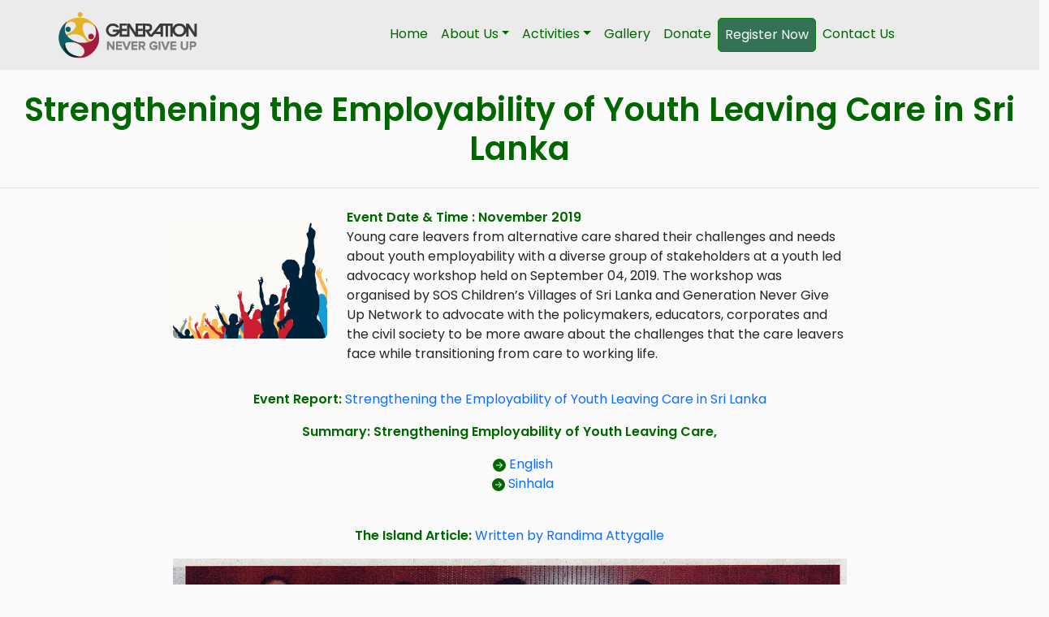

--- FILE ---
content_type: text/html; charset=UTF-8
request_url: https://gnglk.org/events/strengthening-the-employability-of-youth-leaving-care-in-sri-lanka/
body_size: 10121
content:

<!DOCTYPE html>
<html lang="en">
<head>
  <!-- Google tag (gtag.js) -->
  <script async src="https://www.googletagmanager.com/gtag/js?id=G-L56HS1TCDX"></script>
  <script>
    window.dataLayer = window.dataLayer || [];
    function gtag(){dataLayer.push(arguments);}
    gtag('js', new Date());

    gtag('config', 'G-L56HS1TCDX');
  </script>
  <meta charset="UTF-8">
  <meta http-equiv="X-UA-Compatible" content="IE=edge">
  <meta name="viewport" content="width=device-width, initial-scale=1.0">
  <link href="https://cdn.jsdelivr.net/npm/bootstrap@5.2.0-beta1/dist/css/bootstrap.min.css" rel="stylesheet" integrity="sha384-0evHe/X+R7YkIZDRvuzKMRqM+OrBnVFBL6DOitfPri4tjfHxaWutUpFmBp4vmVor" crossorigin="anonymous">
  <link rel="stylesheet" href="https://gnglk.org/wp-content/themes/gnglk-theme/style.css?v=1.1">
  <!-- <link rel="stylesheet" href="https://fonts.googleapis.com/css2?family=Mulish|Montserrat"> -->
  <link rel="shortcut icon" href="https://gnglk.org/wp-content/themes/gnglk-theme/assets/img/logo.png" type="image/x-icon">
  <title>Strengthening the Employability of Youth Leaving Care in Sri Lanka - Generation Never Give Up Network</title>
  <meta name='robots' content='index, follow, max-image-preview:large, max-snippet:-1, max-video-preview:-1' />
	<style>img:is([sizes="auto" i], [sizes^="auto," i]) { contain-intrinsic-size: 3000px 1500px }</style>
	
	<!-- This site is optimized with the Yoast SEO plugin v25.7 - https://yoast.com/wordpress/plugins/seo/ -->
	<link rel="canonical" href="https://gnglk.org/events/strengthening-the-employability-of-youth-leaving-care-in-sri-lanka/" />
	<meta property="og:locale" content="en_US" />
	<meta property="og:type" content="article" />
	<meta property="og:title" content="Strengthening the Employability of Youth Leaving Care in Sri Lanka - Generation Never Give Up Network" />
	<meta property="og:description" content="Young care leavers from alternative care shared their challenges and needs about youth employability with a diverse group of stakeholders at a youth led advocacy workshop held on September 04, 2019. The workshop was organised by SOS Children’s Villages of Sri Lanka and Generation Never Give Up Network to advocate with the policymakers, educators, corporates and the civil society to be more aware about the challenges that the care leavers face while transitioning from care to working life." />
	<meta property="og:url" content="https://gnglk.org/events/strengthening-the-employability-of-youth-leaving-care-in-sri-lanka/" />
	<meta property="og:site_name" content="Generation Never Give Up Network" />
	<meta property="article:publisher" content="https://www.facebook.com/GenNvrGiveUp" />
	<meta property="article:modified_time" content="2023-04-28T07:22:29+00:00" />
	<meta property="og:image" content="https://gnglk.org/wp-content/uploads/2023/04/event_strengthening_youth_leaving_care.png" />
	<meta property="og:image:width" content="595" />
	<meta property="og:image:height" content="456" />
	<meta property="og:image:type" content="image/png" />
	<meta name="twitter:card" content="summary_large_image" />
	<meta name="twitter:site" content="@GenNvrGiveUp" />
	<script type="application/ld+json" class="yoast-schema-graph">{"@context":"https://schema.org","@graph":[{"@type":"WebPage","@id":"https://gnglk.org/events/strengthening-the-employability-of-youth-leaving-care-in-sri-lanka/","url":"https://gnglk.org/events/strengthening-the-employability-of-youth-leaving-care-in-sri-lanka/","name":"Strengthening the Employability of Youth Leaving Care in Sri Lanka - Generation Never Give Up Network","isPartOf":{"@id":"https://gnglk.org/#website"},"primaryImageOfPage":{"@id":"https://gnglk.org/events/strengthening-the-employability-of-youth-leaving-care-in-sri-lanka/#primaryimage"},"image":{"@id":"https://gnglk.org/events/strengthening-the-employability-of-youth-leaving-care-in-sri-lanka/#primaryimage"},"thumbnailUrl":"https://gnglk.org/wp-content/uploads/2023/04/event_strengthening_youth_leaving_care.png","datePublished":"2023-04-28T06:38:10+00:00","dateModified":"2023-04-28T07:22:29+00:00","breadcrumb":{"@id":"https://gnglk.org/events/strengthening-the-employability-of-youth-leaving-care-in-sri-lanka/#breadcrumb"},"inLanguage":"en-US","potentialAction":[{"@type":"ReadAction","target":["https://gnglk.org/events/strengthening-the-employability-of-youth-leaving-care-in-sri-lanka/"]}]},{"@type":"ImageObject","inLanguage":"en-US","@id":"https://gnglk.org/events/strengthening-the-employability-of-youth-leaving-care-in-sri-lanka/#primaryimage","url":"https://gnglk.org/wp-content/uploads/2023/04/event_strengthening_youth_leaving_care.png","contentUrl":"https://gnglk.org/wp-content/uploads/2023/04/event_strengthening_youth_leaving_care.png","width":595,"height":456},{"@type":"BreadcrumbList","@id":"https://gnglk.org/events/strengthening-the-employability-of-youth-leaving-care-in-sri-lanka/#breadcrumb","itemListElement":[{"@type":"ListItem","position":1,"name":"Home","item":"https://gnglk.org/"},{"@type":"ListItem","position":2,"name":"Events","item":"https://gnglk.org/events/"},{"@type":"ListItem","position":3,"name":"Strengthening the Employability of Youth Leaving Care in Sri Lanka"}]},{"@type":"WebSite","@id":"https://gnglk.org/#website","url":"https://gnglk.org/","name":"Generation Never Give Up Network","description":"Very first care leavers association in Asia","publisher":{"@id":"https://gnglk.org/#organization"},"alternateName":"GNGN","potentialAction":[{"@type":"SearchAction","target":{"@type":"EntryPoint","urlTemplate":"https://gnglk.org/?s={search_term_string}"},"query-input":{"@type":"PropertyValueSpecification","valueRequired":true,"valueName":"search_term_string"}}],"inLanguage":"en-US"},{"@type":"Organization","@id":"https://gnglk.org/#organization","name":"Generation Never Give Up Network","url":"https://gnglk.org/","logo":{"@type":"ImageObject","inLanguage":"en-US","@id":"https://gnglk.org/#/schema/logo/image/","url":"https://gnglk.org/wp-content/uploads/2023/05/logo.png","contentUrl":"https://gnglk.org/wp-content/uploads/2023/05/logo.png","width":300,"height":102,"caption":"Generation Never Give Up Network"},"image":{"@id":"https://gnglk.org/#/schema/logo/image/"},"sameAs":["https://www.facebook.com/GenNvrGiveUp","https://x.com/GenNvrGiveUp","https://www.instagram.com/gennvrgiveup/","https://www.youtube.com/@GenNvrGiveUp","https://www.linkedin.com/company/18309837/admin/"]}]}</script>
	<!-- / Yoast SEO plugin. -->


<link rel='dns-prefetch' href='//fonts.googleapis.com' />
<script type="text/javascript">
/* <![CDATA[ */
window._wpemojiSettings = {"baseUrl":"https:\/\/s.w.org\/images\/core\/emoji\/16.0.1\/72x72\/","ext":".png","svgUrl":"https:\/\/s.w.org\/images\/core\/emoji\/16.0.1\/svg\/","svgExt":".svg","source":{"concatemoji":"https:\/\/gnglk.org\/wp-includes\/js\/wp-emoji-release.min.js?ver=6.8.2"}};
/*! This file is auto-generated */
!function(s,n){var o,i,e;function c(e){try{var t={supportTests:e,timestamp:(new Date).valueOf()};sessionStorage.setItem(o,JSON.stringify(t))}catch(e){}}function p(e,t,n){e.clearRect(0,0,e.canvas.width,e.canvas.height),e.fillText(t,0,0);var t=new Uint32Array(e.getImageData(0,0,e.canvas.width,e.canvas.height).data),a=(e.clearRect(0,0,e.canvas.width,e.canvas.height),e.fillText(n,0,0),new Uint32Array(e.getImageData(0,0,e.canvas.width,e.canvas.height).data));return t.every(function(e,t){return e===a[t]})}function u(e,t){e.clearRect(0,0,e.canvas.width,e.canvas.height),e.fillText(t,0,0);for(var n=e.getImageData(16,16,1,1),a=0;a<n.data.length;a++)if(0!==n.data[a])return!1;return!0}function f(e,t,n,a){switch(t){case"flag":return n(e,"\ud83c\udff3\ufe0f\u200d\u26a7\ufe0f","\ud83c\udff3\ufe0f\u200b\u26a7\ufe0f")?!1:!n(e,"\ud83c\udde8\ud83c\uddf6","\ud83c\udde8\u200b\ud83c\uddf6")&&!n(e,"\ud83c\udff4\udb40\udc67\udb40\udc62\udb40\udc65\udb40\udc6e\udb40\udc67\udb40\udc7f","\ud83c\udff4\u200b\udb40\udc67\u200b\udb40\udc62\u200b\udb40\udc65\u200b\udb40\udc6e\u200b\udb40\udc67\u200b\udb40\udc7f");case"emoji":return!a(e,"\ud83e\udedf")}return!1}function g(e,t,n,a){var r="undefined"!=typeof WorkerGlobalScope&&self instanceof WorkerGlobalScope?new OffscreenCanvas(300,150):s.createElement("canvas"),o=r.getContext("2d",{willReadFrequently:!0}),i=(o.textBaseline="top",o.font="600 32px Arial",{});return e.forEach(function(e){i[e]=t(o,e,n,a)}),i}function t(e){var t=s.createElement("script");t.src=e,t.defer=!0,s.head.appendChild(t)}"undefined"!=typeof Promise&&(o="wpEmojiSettingsSupports",i=["flag","emoji"],n.supports={everything:!0,everythingExceptFlag:!0},e=new Promise(function(e){s.addEventListener("DOMContentLoaded",e,{once:!0})}),new Promise(function(t){var n=function(){try{var e=JSON.parse(sessionStorage.getItem(o));if("object"==typeof e&&"number"==typeof e.timestamp&&(new Date).valueOf()<e.timestamp+604800&&"object"==typeof e.supportTests)return e.supportTests}catch(e){}return null}();if(!n){if("undefined"!=typeof Worker&&"undefined"!=typeof OffscreenCanvas&&"undefined"!=typeof URL&&URL.createObjectURL&&"undefined"!=typeof Blob)try{var e="postMessage("+g.toString()+"("+[JSON.stringify(i),f.toString(),p.toString(),u.toString()].join(",")+"));",a=new Blob([e],{type:"text/javascript"}),r=new Worker(URL.createObjectURL(a),{name:"wpTestEmojiSupports"});return void(r.onmessage=function(e){c(n=e.data),r.terminate(),t(n)})}catch(e){}c(n=g(i,f,p,u))}t(n)}).then(function(e){for(var t in e)n.supports[t]=e[t],n.supports.everything=n.supports.everything&&n.supports[t],"flag"!==t&&(n.supports.everythingExceptFlag=n.supports.everythingExceptFlag&&n.supports[t]);n.supports.everythingExceptFlag=n.supports.everythingExceptFlag&&!n.supports.flag,n.DOMReady=!1,n.readyCallback=function(){n.DOMReady=!0}}).then(function(){return e}).then(function(){var e;n.supports.everything||(n.readyCallback(),(e=n.source||{}).concatemoji?t(e.concatemoji):e.wpemoji&&e.twemoji&&(t(e.twemoji),t(e.wpemoji)))}))}((window,document),window._wpemojiSettings);
/* ]]> */
</script>
<style id='wp-emoji-styles-inline-css' type='text/css'>

	img.wp-smiley, img.emoji {
		display: inline !important;
		border: none !important;
		box-shadow: none !important;
		height: 1em !important;
		width: 1em !important;
		margin: 0 0.07em !important;
		vertical-align: -0.1em !important;
		background: none !important;
		padding: 0 !important;
	}
</style>
<link rel='stylesheet' id='wp-block-library-css' href='https://gnglk.org/wp-includes/css/dist/block-library/style.min.css?ver=6.8.2' type='text/css' media='all' />
<style id='classic-theme-styles-inline-css' type='text/css'>
/*! This file is auto-generated */
.wp-block-button__link{color:#fff;background-color:#32373c;border-radius:9999px;box-shadow:none;text-decoration:none;padding:calc(.667em + 2px) calc(1.333em + 2px);font-size:1.125em}.wp-block-file__button{background:#32373c;color:#fff;text-decoration:none}
</style>
<style id='global-styles-inline-css' type='text/css'>
:root{--wp--preset--aspect-ratio--square: 1;--wp--preset--aspect-ratio--4-3: 4/3;--wp--preset--aspect-ratio--3-4: 3/4;--wp--preset--aspect-ratio--3-2: 3/2;--wp--preset--aspect-ratio--2-3: 2/3;--wp--preset--aspect-ratio--16-9: 16/9;--wp--preset--aspect-ratio--9-16: 9/16;--wp--preset--color--black: #000000;--wp--preset--color--cyan-bluish-gray: #abb8c3;--wp--preset--color--white: #ffffff;--wp--preset--color--pale-pink: #f78da7;--wp--preset--color--vivid-red: #cf2e2e;--wp--preset--color--luminous-vivid-orange: #ff6900;--wp--preset--color--luminous-vivid-amber: #fcb900;--wp--preset--color--light-green-cyan: #7bdcb5;--wp--preset--color--vivid-green-cyan: #00d084;--wp--preset--color--pale-cyan-blue: #8ed1fc;--wp--preset--color--vivid-cyan-blue: #0693e3;--wp--preset--color--vivid-purple: #9b51e0;--wp--preset--gradient--vivid-cyan-blue-to-vivid-purple: linear-gradient(135deg,rgba(6,147,227,1) 0%,rgb(155,81,224) 100%);--wp--preset--gradient--light-green-cyan-to-vivid-green-cyan: linear-gradient(135deg,rgb(122,220,180) 0%,rgb(0,208,130) 100%);--wp--preset--gradient--luminous-vivid-amber-to-luminous-vivid-orange: linear-gradient(135deg,rgba(252,185,0,1) 0%,rgba(255,105,0,1) 100%);--wp--preset--gradient--luminous-vivid-orange-to-vivid-red: linear-gradient(135deg,rgba(255,105,0,1) 0%,rgb(207,46,46) 100%);--wp--preset--gradient--very-light-gray-to-cyan-bluish-gray: linear-gradient(135deg,rgb(238,238,238) 0%,rgb(169,184,195) 100%);--wp--preset--gradient--cool-to-warm-spectrum: linear-gradient(135deg,rgb(74,234,220) 0%,rgb(151,120,209) 20%,rgb(207,42,186) 40%,rgb(238,44,130) 60%,rgb(251,105,98) 80%,rgb(254,248,76) 100%);--wp--preset--gradient--blush-light-purple: linear-gradient(135deg,rgb(255,206,236) 0%,rgb(152,150,240) 100%);--wp--preset--gradient--blush-bordeaux: linear-gradient(135deg,rgb(254,205,165) 0%,rgb(254,45,45) 50%,rgb(107,0,62) 100%);--wp--preset--gradient--luminous-dusk: linear-gradient(135deg,rgb(255,203,112) 0%,rgb(199,81,192) 50%,rgb(65,88,208) 100%);--wp--preset--gradient--pale-ocean: linear-gradient(135deg,rgb(255,245,203) 0%,rgb(182,227,212) 50%,rgb(51,167,181) 100%);--wp--preset--gradient--electric-grass: linear-gradient(135deg,rgb(202,248,128) 0%,rgb(113,206,126) 100%);--wp--preset--gradient--midnight: linear-gradient(135deg,rgb(2,3,129) 0%,rgb(40,116,252) 100%);--wp--preset--font-size--small: 13px;--wp--preset--font-size--medium: 20px;--wp--preset--font-size--large: 36px;--wp--preset--font-size--x-large: 42px;--wp--preset--spacing--20: 0.44rem;--wp--preset--spacing--30: 0.67rem;--wp--preset--spacing--40: 1rem;--wp--preset--spacing--50: 1.5rem;--wp--preset--spacing--60: 2.25rem;--wp--preset--spacing--70: 3.38rem;--wp--preset--spacing--80: 5.06rem;--wp--preset--shadow--natural: 6px 6px 9px rgba(0, 0, 0, 0.2);--wp--preset--shadow--deep: 12px 12px 50px rgba(0, 0, 0, 0.4);--wp--preset--shadow--sharp: 6px 6px 0px rgba(0, 0, 0, 0.2);--wp--preset--shadow--outlined: 6px 6px 0px -3px rgba(255, 255, 255, 1), 6px 6px rgba(0, 0, 0, 1);--wp--preset--shadow--crisp: 6px 6px 0px rgba(0, 0, 0, 1);}:where(.is-layout-flex){gap: 0.5em;}:where(.is-layout-grid){gap: 0.5em;}body .is-layout-flex{display: flex;}.is-layout-flex{flex-wrap: wrap;align-items: center;}.is-layout-flex > :is(*, div){margin: 0;}body .is-layout-grid{display: grid;}.is-layout-grid > :is(*, div){margin: 0;}:where(.wp-block-columns.is-layout-flex){gap: 2em;}:where(.wp-block-columns.is-layout-grid){gap: 2em;}:where(.wp-block-post-template.is-layout-flex){gap: 1.25em;}:where(.wp-block-post-template.is-layout-grid){gap: 1.25em;}.has-black-color{color: var(--wp--preset--color--black) !important;}.has-cyan-bluish-gray-color{color: var(--wp--preset--color--cyan-bluish-gray) !important;}.has-white-color{color: var(--wp--preset--color--white) !important;}.has-pale-pink-color{color: var(--wp--preset--color--pale-pink) !important;}.has-vivid-red-color{color: var(--wp--preset--color--vivid-red) !important;}.has-luminous-vivid-orange-color{color: var(--wp--preset--color--luminous-vivid-orange) !important;}.has-luminous-vivid-amber-color{color: var(--wp--preset--color--luminous-vivid-amber) !important;}.has-light-green-cyan-color{color: var(--wp--preset--color--light-green-cyan) !important;}.has-vivid-green-cyan-color{color: var(--wp--preset--color--vivid-green-cyan) !important;}.has-pale-cyan-blue-color{color: var(--wp--preset--color--pale-cyan-blue) !important;}.has-vivid-cyan-blue-color{color: var(--wp--preset--color--vivid-cyan-blue) !important;}.has-vivid-purple-color{color: var(--wp--preset--color--vivid-purple) !important;}.has-black-background-color{background-color: var(--wp--preset--color--black) !important;}.has-cyan-bluish-gray-background-color{background-color: var(--wp--preset--color--cyan-bluish-gray) !important;}.has-white-background-color{background-color: var(--wp--preset--color--white) !important;}.has-pale-pink-background-color{background-color: var(--wp--preset--color--pale-pink) !important;}.has-vivid-red-background-color{background-color: var(--wp--preset--color--vivid-red) !important;}.has-luminous-vivid-orange-background-color{background-color: var(--wp--preset--color--luminous-vivid-orange) !important;}.has-luminous-vivid-amber-background-color{background-color: var(--wp--preset--color--luminous-vivid-amber) !important;}.has-light-green-cyan-background-color{background-color: var(--wp--preset--color--light-green-cyan) !important;}.has-vivid-green-cyan-background-color{background-color: var(--wp--preset--color--vivid-green-cyan) !important;}.has-pale-cyan-blue-background-color{background-color: var(--wp--preset--color--pale-cyan-blue) !important;}.has-vivid-cyan-blue-background-color{background-color: var(--wp--preset--color--vivid-cyan-blue) !important;}.has-vivid-purple-background-color{background-color: var(--wp--preset--color--vivid-purple) !important;}.has-black-border-color{border-color: var(--wp--preset--color--black) !important;}.has-cyan-bluish-gray-border-color{border-color: var(--wp--preset--color--cyan-bluish-gray) !important;}.has-white-border-color{border-color: var(--wp--preset--color--white) !important;}.has-pale-pink-border-color{border-color: var(--wp--preset--color--pale-pink) !important;}.has-vivid-red-border-color{border-color: var(--wp--preset--color--vivid-red) !important;}.has-luminous-vivid-orange-border-color{border-color: var(--wp--preset--color--luminous-vivid-orange) !important;}.has-luminous-vivid-amber-border-color{border-color: var(--wp--preset--color--luminous-vivid-amber) !important;}.has-light-green-cyan-border-color{border-color: var(--wp--preset--color--light-green-cyan) !important;}.has-vivid-green-cyan-border-color{border-color: var(--wp--preset--color--vivid-green-cyan) !important;}.has-pale-cyan-blue-border-color{border-color: var(--wp--preset--color--pale-cyan-blue) !important;}.has-vivid-cyan-blue-border-color{border-color: var(--wp--preset--color--vivid-cyan-blue) !important;}.has-vivid-purple-border-color{border-color: var(--wp--preset--color--vivid-purple) !important;}.has-vivid-cyan-blue-to-vivid-purple-gradient-background{background: var(--wp--preset--gradient--vivid-cyan-blue-to-vivid-purple) !important;}.has-light-green-cyan-to-vivid-green-cyan-gradient-background{background: var(--wp--preset--gradient--light-green-cyan-to-vivid-green-cyan) !important;}.has-luminous-vivid-amber-to-luminous-vivid-orange-gradient-background{background: var(--wp--preset--gradient--luminous-vivid-amber-to-luminous-vivid-orange) !important;}.has-luminous-vivid-orange-to-vivid-red-gradient-background{background: var(--wp--preset--gradient--luminous-vivid-orange-to-vivid-red) !important;}.has-very-light-gray-to-cyan-bluish-gray-gradient-background{background: var(--wp--preset--gradient--very-light-gray-to-cyan-bluish-gray) !important;}.has-cool-to-warm-spectrum-gradient-background{background: var(--wp--preset--gradient--cool-to-warm-spectrum) !important;}.has-blush-light-purple-gradient-background{background: var(--wp--preset--gradient--blush-light-purple) !important;}.has-blush-bordeaux-gradient-background{background: var(--wp--preset--gradient--blush-bordeaux) !important;}.has-luminous-dusk-gradient-background{background: var(--wp--preset--gradient--luminous-dusk) !important;}.has-pale-ocean-gradient-background{background: var(--wp--preset--gradient--pale-ocean) !important;}.has-electric-grass-gradient-background{background: var(--wp--preset--gradient--electric-grass) !important;}.has-midnight-gradient-background{background: var(--wp--preset--gradient--midnight) !important;}.has-small-font-size{font-size: var(--wp--preset--font-size--small) !important;}.has-medium-font-size{font-size: var(--wp--preset--font-size--medium) !important;}.has-large-font-size{font-size: var(--wp--preset--font-size--large) !important;}.has-x-large-font-size{font-size: var(--wp--preset--font-size--x-large) !important;}
:where(.wp-block-post-template.is-layout-flex){gap: 1.25em;}:where(.wp-block-post-template.is-layout-grid){gap: 1.25em;}
:where(.wp-block-columns.is-layout-flex){gap: 2em;}:where(.wp-block-columns.is-layout-grid){gap: 2em;}
:root :where(.wp-block-pullquote){font-size: 1.5em;line-height: 1.6;}
</style>
<link rel='stylesheet' id='google_fonts-css' href='https://fonts.googleapis.com/css2?family=Poppins%3Aital%2Cwght%400%2C300%3B0%2C400%3B0%2C600%3B1%2C300%3B1%2C400%3B1%2C600&#038;display=swap&#038;ver=6.8.2' type='text/css' media='all' />
<link rel="https://api.w.org/" href="https://gnglk.org/wp-json/" /><link rel="EditURI" type="application/rsd+xml" title="RSD" href="https://gnglk.org/xmlrpc.php?rsd" />
<meta name="generator" content="WordPress 6.8.2" />
<link rel='shortlink' href='https://gnglk.org/?p=112' />
<link rel="alternate" title="oEmbed (JSON)" type="application/json+oembed" href="https://gnglk.org/wp-json/oembed/1.0/embed?url=https%3A%2F%2Fgnglk.org%2Fevents%2Fstrengthening-the-employability-of-youth-leaving-care-in-sri-lanka%2F" />
    <meta name="description" content="The Generation Never Give Up Networ Network is a space for youth who are leaving care homes in Sri Lanka to find the support they need to face the challenges of an independent life, through a nation-wide peer network.">
  <meta name="robots" content="index, follow">
</head>
<body>
  <!-- Google Tag Manager (noscript) -->
<noscript><iframe src="https://www.googletagmanager.com/ns.html?id=G-L56HS1TCDX"
height="0" width="0" style="display:none;visibility:hidden"></iframe></noscript>
<!-- End Google Tag Manager (noscript) -->
<header id="navbar_top" class="container-fluid">
  <nav class="navbar navbar-expand-lg navbar-light container">
   
      <a class="navbar-brand" href="/"><img  class="logo" src="https://gnglk.org/wp-content/themes/gnglk-theme/assets/img/logo.png"></a>
      <button class="navbar-toggler" type="button" data-bs-toggle="collapse" data-bs-target="#navbarSupportedContent" aria-controls="navbarSupportedContent" aria-expanded="false" aria-label="Toggle navigation">
        <span class="navbar-toggler-icon"></span>
      </button>
      <div class="collapse navbar-collapse justify-content-end" id="navbarSupportedContent">
<ul id="menu-main-menu" class="navbar-nav mr-auto mb-2 mb-md-0 "><li  id="menu-item-6" class="menu-item menu-item-type-custom menu-item-object-custom menu-item-home nav-item nav-item-6"><a href="https://gnglk.org/" class="nav-link ">Home</a></li>
<li  id="menu-item-29" class="menu-item menu-item-type-custom menu-item-object-custom menu-item-has-children dropdown nav-item nav-item-29"><a href="#" class="nav-link  dropdown-toggle" data-bs-toggle="dropdown" aria-haspopup="true" aria-expanded="false">About Us</a>
<ul class="dropdown-menu  depth_0">
	<li  id="menu-item-14" class="menu-item menu-item-type-post_type menu-item-object-page nav-item nav-item-14"><a href="https://gnglk.org/about-us/" class="dropdown-item border-bottom ">Vision, Mission and Services</a></li>
	<li  id="menu-item-24" class="menu-item menu-item-type-post_type menu-item-object-page nav-item nav-item-24"><a href="https://gnglk.org/organizational-structure/" class="dropdown-item border-bottom ">Organizational Structure</a></li>
	<li  id="menu-item-23" class="menu-item menu-item-type-post_type menu-item-object-page nav-item nav-item-23"><a href="https://gnglk.org/advisory-board/" class="dropdown-item border-bottom ">Advisory Board</a></li>
	<li  id="menu-item-22" class="menu-item menu-item-type-post_type menu-item-object-page nav-item nav-item-22"><a href="https://gnglk.org/executive-committee/" class="dropdown-item border-bottom ">Executive Committee</a></li>
</ul>
</li>
<li  id="menu-item-46" class="menu-item menu-item-type-custom menu-item-object-custom menu-item-has-children dropdown nav-item nav-item-46"><a href="#" class="nav-link  dropdown-toggle" data-bs-toggle="dropdown" aria-haspopup="true" aria-expanded="false">Activities</a>
<ul class="dropdown-menu  depth_0">
	<li  id="menu-item-47" class="menu-item menu-item-type-taxonomy menu-item-object-category nav-item nav-item-47"><a href="https://gnglk.org/list/news/" class="dropdown-item border-bottom ">News</a></li>
	<li  id="menu-item-48" class="menu-item menu-item-type-taxonomy menu-item-object-category current-events-ancestor current-menu-parent current-events-parent nav-item nav-item-48"><a href="https://gnglk.org/list/events/" class="dropdown-item border-bottom ">Events</a></li>
	<li  id="menu-item-49" class="menu-item menu-item-type-taxonomy menu-item-object-category nav-item nav-item-49"><a href="https://gnglk.org/list/publications/" class="dropdown-item border-bottom ">Publications</a></li>
</ul>
</li>
<li  id="menu-item-50" class="menu-item menu-item-type-custom menu-item-object-custom nav-item nav-item-50"><a href="https://www.facebook.com/GenNvrGiveUp/photos" class="nav-link ">Gallery</a></li>
<li  id="menu-item-27" class="menu-item menu-item-type-post_type menu-item-object-page nav-item nav-item-27"><a href="https://gnglk.org/donate/" class="nav-link ">Donate</a></li>
<li  id="menu-item-15" class="menu-item menu-item-type-post_type menu-item-object-page nav-item nav-item-15"><a href="https://gnglk.org/register-now/" class="nav-link ">Register Now</a></li>
<li  id="menu-item-28" class="menu-item menu-item-type-custom menu-item-object-custom menu-item-home nav-item nav-item-28"><a href="https://gnglk.org/#contact-us" class="nav-link ">Contact Us</a></li>
</ul>      </div> 
  </nav>
</header>
    

<div class="page-wrapper">
    <div id="post-112" class="page page-news mx-auto post-112 events type-events status-publish format-standard has-post-thumbnail hentry category-events">
    <section class="row pb-5 mb-md-2 mb-lg-4">
<h1 class="border-bottom pb-4 text-center">Strengthening the Employability of Youth Leaving Care in Sri Lanka</h1>
        <div class="row py-3">
            <div class="col-md-2 offset-md-2 col-sm-12 col-xs-12 my-xs-3 my-sm-3 text-center">
                <img src="https://gnglk.org/wp-content/uploads/2023/04/event_strengthening_youth_leaving_care.png" class="img-fluid rounded page-cat-thumb" alt="Strengthening the Employability of Youth Leaving Care in Sri Lanka"> 
            </div>  
            <div class="col-md-6 col-sm-12 col-xs-12 mb-md-0 mx-md-0 md-sm-0 my-xs-5 mx-sm-5  mx-sm-3">
                <div><span class="fw-bold primary-color">Event Date & Time :</span> <span class="fw-bold primary-color">November 2019</span> </div>
                <div>Young care leavers from alternative care shared their challenges and needs about youth employability with a diverse group of stakeholders at a youth led advocacy workshop held on September 04, 2019. The workshop was organised by SOS Children’s Villages of Sri Lanka and Generation Never Give Up Network to advocate with the policymakers, educators, corporates and the civil society to be more aware about the challenges that the care leavers face while transitioning from care to working life. </div>  
            </div>
        </div>
        <div class="container-fluid row">
            <div class="col-md-8 offset-md-2 col-sm-12 col-xs-12 my-xs-3 my-sm-3 text-center" > 
<p style="text-align: center;"><span class="primary-color fw-bold">Event Report: </span> <a href="../../wp-content/files/event_report_strengthening_employability_of_youth_leaving_care.pdf">Strengthening the Employability of Youth Leaving Care in Sri Lanka</a></p>
<p style="text-align: center;" class="primary-color fw-bold">Summary: Strengthening Employability of Youth Leaving Care,</p>
<ul>
<li><svg class="primary-color" xmlns="http://www.w3.org/2000/svg" width="16" height="16"
                            fill="currentColor" class="bi bi-arrow-right-circle-fill" viewBox="0 0 16 16">
                            <path
                                d="M8 0a8 8 0 1 1 0 16A8 8 0 0 1 8 0zM4.5 7.5a.5.5 0 0 0 0 1h5.793l-2.147 2.146a.5.5 0 0 0 .708.708l3-3a.5.5 0 0 0 0-.708l-3-3a.5.5 0 1 0-.708.708L10.293 7.5H4.5z" />
                        </svg> <a href="../../wp-content/files/strengthening_employability_of_youth_leaving_care_english.pdf"> English</a></li>
<li><svg class="primary-color" xmlns="http://www.w3.org/2000/svg" width="16" height="16"
                            fill="currentColor" class="bi bi-arrow-right-circle-fill" viewBox="0 0 16 16">
                            <path
                                d="M8 0a8 8 0 1 1 0 16A8 8 0 0 1 8 0zM4.5 7.5a.5.5 0 0 0 0 1h5.793l-2.147 2.146a.5.5 0 0 0 .708.708l3-3a.5.5 0 0 0 0-.708l-3-3a.5.5 0 1 0-.708.708L10.293 7.5H4.5z" />
                        </svg> <a href="../../wp-content/files/strengthening_employability_of_youth_leaving_care_sinhala.pdf"> Sinhala</a></li>
</ul>
<p>&nbsp;</p>
<p style="text-align: center;"><span class="primary-color fw-bold">The Island Article: </span> <a href="../../wp-content/files/the_island_randima.pdf"> Written by Randima Attygalle </a></p>
<div  class="text-center"><img fetchpriority="high" decoding="async" width="1175" height="1732" class="size-full wp-image-113 aligncenter img-fluid" src="https://gnglk.org/wp-content/uploads/2023/04/sunday_morning_8_9_2019.jpg" /><img decoding="async" width="2031" height="1158" class="size-full wp-image-114 aligncenter img-fluid" src="https://gnglk.org/wp-content/uploads/2023/04/sunday_thinakaran_22_09_2019.jpg" /><img decoding="async" width="3991" height="1343" class="size-full wp-image-115 aligncenter img-fluid" src="https://gnglk.org/wp-content/uploads/2023/04/sunday_times_08_09_2019.jpg" /><img loading="lazy" decoding="async" width="955" height="1208" class="size-full wp-image-116 aligncenter img-fluid" src="https://gnglk.org/wp-content/uploads/2023/04/daily_news_17_09_2019.jpeg" /><img loading="lazy" decoding="async" width="536" height="564" class="size-full wp-image-117 aligncenter img-fluid" src="https://gnglk.org/wp-content/uploads/2023/04/divaina_10_09_2019.jpeg" /></p>
<div>
 
            </div>
        </div> 
    </section>
    </div>
</div>

<script type="speculationrules">
{"prefetch":[{"source":"document","where":{"and":[{"href_matches":"\/*"},{"not":{"href_matches":["\/wp-*.php","\/wp-admin\/*","\/wp-content\/uploads\/*","\/wp-content\/*","\/wp-content\/plugins\/*","\/wp-content\/themes\/gnglk-theme\/*","\/*\\?(.+)"]}},{"not":{"selector_matches":"a[rel~=\"nofollow\"]"}},{"not":{"selector_matches":".no-prefetch, .no-prefetch a"}}]},"eagerness":"conservative"}]}
</script>

<div class="container-fluid p-0">
    <footer>
        <div class="footer-content-svg">
            <a href="https://www.facebook.com/GenNvrGiveUp">
                <svg xmlns="http://www.w3.org/2000/svg" width="20" height="20" fill="currentColor" class="bi bi-facebook" viewBox="0 0 20 20">
                    <path d="M16 8.049c0-4.446-3.582-8.05-8-8.05C3.58 0-.002 3.603-.002 8.05c0 4.017 2.926 7.347 6.75 7.951v-5.625h-2.03V8.05H6.75V6.275c0-2.017 1.195-3.131 3.022-3.131.876 0 1.791.157 1.791.157v1.98h-1.009c-.993 0-1.303.621-1.303 1.258v1.51h2.218l-.354 2.326H9.25V16c3.824-.604 6.75-3.934 6.75-7.951z"/>
                </svg>
            </a>
            <a href="https://twitter.com/GenNvrGiveUp">
                <svg xmlns="http://www.w3.org/2000/svg" width="20" height="20" fill="currentColor" class="bi bi-twitter" viewBox="0 0 20 20">
                    <path d="M5.026 15c6.038 0 9.341-5.003 9.341-9.334 0-.14 0-.282-.006-.422A6.685 6.685 0 0 0 16 3.542a6.658 6.658 0 0 1-1.889.518 3.301 3.301 0 0 0 1.447-1.817 6.533 6.533 0 0 1-2.087.793A3.286 3.286 0 0 0 7.875 6.03a9.325 9.325 0 0 1-6.767-3.429 3.289 3.289 0 0 0 1.018 4.382A3.323 3.323 0 0 1 .64 6.575v.045a3.288 3.288 0 0 0 2.632 3.218 3.203 3.203 0 0 1-.865.115 3.23 3.23 0 0 1-.614-.057 3.283 3.283 0 0 0 3.067 2.277A6.588 6.588 0 0 1 .78 13.58a6.32 6.32 0 0 1-.78-.045A9.344 9.344 0 0 0 5.026 15z"/>
                </svg>
            </a>
            <a href="https://www.instagram.com/gennvrgiveup/">
                <svg xmlns="http://www.w3.org/2000/svg" width="20" height="20" fill="currentColor" class="bi bi-instagram" viewBox="0 0 20 20">
                    <path d="M8 0C5.829 0 5.556.01 4.703.048 3.85.088 3.269.222 2.76.42a3.917 3.917 0 0 0-1.417.923A3.927 3.927 0 0 0 .42 2.76C.222 3.268.087 3.85.048 4.7.01 5.555 0 5.827 0 8.001c0 2.172.01 2.444.048 3.297.04.852.174 1.433.372 1.942.205.526.478.972.923 1.417.444.445.89.719 1.416.923.51.198 1.09.333 1.942.372C5.555 15.99 5.827 16 8 16s2.444-.01 3.298-.048c.851-.04 1.434-.174 1.943-.372a3.916 3.916 0 0 0 1.416-.923c.445-.445.718-.891.923-1.417.197-.509.332-1.09.372-1.942C15.99 10.445 16 10.173 16 8s-.01-2.445-.048-3.299c-.04-.851-.175-1.433-.372-1.941a3.926 3.926 0 0 0-.923-1.417A3.911 3.911 0 0 0 13.24.42c-.51-.198-1.092-.333-1.943-.372C10.443.01 10.172 0 7.998 0h.003zm-.717 1.442h.718c2.136 0 2.389.007 3.232.046.78.035 1.204.166 1.486.275.373.145.64.319.92.599.28.28.453.546.598.92.11.281.24.705.275 1.485.039.843.047 1.096.047 3.231s-.008 2.389-.047 3.232c-.035.78-.166 1.203-.275 1.485a2.47 2.47 0 0 1-.599.919c-.28.28-.546.453-.92.598-.28.11-.704.24-1.485.276-.843.038-1.096.047-3.232.047s-2.39-.009-3.233-.047c-.78-.036-1.203-.166-1.485-.276a2.478 2.478 0 0 1-.92-.598 2.48 2.48 0 0 1-.6-.92c-.109-.281-.24-.705-.275-1.485-.038-.843-.046-1.096-.046-3.233 0-2.136.008-2.388.046-3.231.036-.78.166-1.204.276-1.486.145-.373.319-.64.599-.92.28-.28.546-.453.92-.598.282-.11.705-.24 1.485-.276.738-.034 1.024-.044 2.515-.045v.002zm4.988 1.328a.96.96 0 1 0 0 1.92.96.96 0 0 0 0-1.92zm-4.27 1.122a4.109 4.109 0 1 0 0 8.217 4.109 4.109 0 0 0 0-8.217zm0 1.441a2.667 2.667 0 1 1 0 5.334 2.667 2.667 0 0 1 0-5.334z"/>
                </svg>
            </a>
            <a href="https://www.youtube.com/@GenNvrGiveUp">
                <svg xmlns="http://www.w3.org/2000/svg" width="20" height="20" fill="currentColor" class="bi bi-youtube" viewBox="0 0 20 20">
                    <path d="M8.051 1.999h.089c.822.003 4.987.033 6.11.335a2.01 2.01 0 0 1 1.415 1.42c.101.38.172.883.22 1.402l.01.104.022.26.008.104c.065.914.073 1.77.074 1.957v.075c-.001.194-.01 1.108-.082 2.06l-.008.105-.009.104c-.05.572-.124 1.14-.235 1.558a2.007 2.007 0 0 1-1.415 1.42c-1.16.312-5.569.334-6.18.335h-.142c-.309 0-1.587-.006-2.927-.052l-.17-.006-.087-.004-.171-.007-.171-.007c-1.11-.049-2.167-.128-2.654-.26a2.007 2.007 0 0 1-1.415-1.419c-.111-.417-.185-.986-.235-1.558L.09 9.82l-.008-.104A31.4 31.4 0 0 1 0 7.68v-.123c.002-.215.01-.958.064-1.778l.007-.103.003-.052.008-.104.022-.26.01-.104c.048-.519.119-1.023.22-1.402a2.007 2.007 0 0 1 1.415-1.42c.487-.13 1.544-.21 2.654-.26l.17-.007.172-.006.086-.003.171-.007A99.788 99.788 0 0 1 7.858 2h.193zM6.4 5.209v4.818l4.157-2.408L6.4 5.209z"/>
                </svg>
            </a>
            <a href="https://www.linkedin.com/company/18309837">
                <svg xmlns="http://www.w3.org/2000/svg" width="20" height="20" fill="currentColor" class="bi bi-linkedin" viewBox="0 0 20 20">
                    <path d="M0 1.146C0 .513.526 0 1.175 0h13.65C15.474 0 16 .513 16 1.146v13.708c0 .633-.526 1.146-1.175 1.146H1.175C.526 16 0 15.487 0 14.854V1.146zm4.943 12.248V6.169H2.542v7.225h2.401zm-1.2-8.212c.837 0 1.358-.554 1.358-1.248-.015-.709-.52-1.248-1.342-1.248-.822 0-1.359.54-1.359 1.248 0 .694.521 1.248 1.327 1.248h.016zm4.908 8.212V9.359c0-.216.016-.432.08-.586.173-.431.568-.878 1.232-.878.869 0 1.216.662 1.216 1.634v3.865h2.401V9.25c0-2.22-1.184-3.252-2.764-3.252-1.274 0-1.845.7-2.165 1.193v.025h-.016a5.54 5.54 0 0 1 .016-.025V6.169h-2.4c.03.678 0 7.225 0 7.225h2.4z"/>
                </svg>
            </a>
        </div>
        <div class="footer-content-text">
            <p class="font-weight-bold">Subscribe to our social media for stories, news and lots of care!</p>
            <p>Contact the Generation Never Give Up Network (Registered in Sri Lanka GA-00238662) with relevant questions, queries, or requests. | Email: <a class="footer-link blue-link" href="mailto:talk@gnglk.org?subject=GNGN Website">talk@gnglk.org</a></p>
            <span>©Copyright 2023 Generation Never Give Up Network | Sri Lanka. All Rights Reserved.</span>
        </div>
    </footer>
</div>
</body>
<script src="https://ajax.googleapis.com/ajax/libs/jquery/3.6.0/jquery.min.js"></script>
<script src="https://cdn.jsdelivr.net/npm/bootstrap@5.2.0-beta1/dist/js/bootstrap.bundle.min.js" integrity="sha384-pprn3073KE6tl6bjs2QrFaJGz5/SUsLqktiwsUTF55Jfv3qYSDhgCecCxMW52nD2" crossorigin="anonymous"></script>
<!-- <script type="text/javascript" src="https://cdn.jsdelivr.net/npm/slick-carousel@1.8.1/slick/slick.js"></script> -->
<script src="https://gnglk.org/wp-content/themes/gnglk-theme/assets/js/script.js?v=1.1"></script>
</html>


--- FILE ---
content_type: text/css
request_url: https://gnglk.org/wp-content/themes/gnglk-theme/style.css?v=1.1
body_size: 4594
content:
/*
Theme Name: gnglk_theme
Version: 1.0.0
*/

* {
    margin: 0;
    padding: 0;
    box-sizing: border-box;
}

body,
html {
    background-color: #fafafa;
    font-family: "Poppins", "Open Sans", sans-serif;
    height: 100%;
}

ul {
    list-style: none;
    margin-bottom: 0;
}

a {
    text-decoration: none;
}

nav a[href*="register-now"] {
    border: 1px solid #028502;
    background-color: #337255;
    color: #fff !important;
    border-radius: 5px;
}

nav a[href*="register-now"]:hover {
    background-color: #00562e;
}

nav a[href*="#contact-us"] {
    font-weight: normal;
}

nav a,
.primary-color {
    color: #006600 !important;
}

.alt-bg-color {
    background-color: #fff;
}

.primary-color h1,
.primary-color h2,
.primary-color h3,
.primary-color h4,
.primary-color h5,
.primary-color h6,
h1,
h2,
h3,
h4,
h5,
h6 {
    color: #006600;
    font-weight: bold;
}

h1::first-letter,
h2::first-letter,
h3::first-letter,
h4::first-letter,
h5::first-letter,
h6::first-letter {
    text-transform: uppercase;
}

.justify-text {
    text-align: justify;
    text-justify: inter-word
}


nav {
    display: flex;
    align-items: center;
    justify-content: space-between;
}

#navbar_top {
    background-color: #ebebeb;
}

#navbar_top.fixed-top {
    border-bottom: 2px solid #f1bbbb;
}

.logo {
    max-height: 60px;
}

#navbar_top.fixed-top .logo {
    width: 55px;
}

.header-logo img {
    width: 50px;
}

.header-links ul {
    display: flex;
    align-items: center;
}

.header-links ul li {
    margin: 0 10px;
}

.header-links ul li a {
    text-decoration: none;
    color: black;
    font-size: 20px;
}

.header-link {
    font-weight: bold;
}

.justify-content-end {
    padding-right: 100px;
}

.current-menu-item {

    font-weight: bold;
}

.navbar-nav .dropdown-item.active,
.navbar-nav .dropdown-item:active {
    background-color: #006600;
    color: #fff !important;
}

.navbar-nav .dropdown-menu {
    padding: 0;
    border-radius: 0;
}

/* .navbar-nav .menu-item-type-custom 
{
    font-weight: normal !important;
} */
/**** HEADER-END ****/

/**** FRONT-PAGE ****/

.banner {
    margin-bottom: 0px;
}

.banner-img {
    background-size: cover;
    background-position: center;
    background-repeat: no-repeat;
    padding: 115px;
    min-height: 600px !important;
}

.banner-img div {
    max-width: 80%;
}

.banner-img a {
    margin-left: -75px;
}

.banner .slick-prev {
    position: absolute;
    z-index: 999;
    left: 0;
    top: 50%;
    transform: translateY(-50%);
    background: transparent;
    border: none;
}

.banner .slick-prev svg {
    color: white;
    width: 50px;
    height: 50px;
}

.banner .slick-next {
    position: absolute;
    right: 0;
    top: 50%;
    transform: translateY(-50%);
    background: transparent;
    border: none;
    z-index: 999;
}

.banner .slick-next svg {
    color: white;
    width: 50px;
    height: 50px;
}

.banner h1 {
    color: #fff;
    max-width: 80%;
    font-weight: bold;
}

.banner a {
    /* color: #fff; */
    /* background-color: #006600; */
    /* padding: 9px 30px; */
    border-radius: 4px;
    margin-top: 20px;
    /* text-decoration: none; */
    /* display: inline-block; */
    /* border: 1px solid #089519; */
}

.banner .slick-dots {
    display: none;
}

.section-video {
    background-repeat: repeat;
    background-position: top left;
    background-attachment: scroll;
    -webkit-background-size: cover;
    -moz-background-size: cover;
    -o-background-size: cover;
    background-size: cover;
    background-color: rgba(83, 158, 188, 0.6);
}

.section-video a {
    font-size: 10em;
    color: #fff;
    display: inline-block;
}

.section-video svg {
    width: 1em;
    height: 1em;
    vertical-align: bottom;
}

.section-video-link p {
    font-size: 0.15em;
}

#mediaModal {
    background-color: #1a322ad1;
}

#mediaModal .modal-content {
    background-color: #143014b0;
}

#mediaModal .modal-dialog {
    max-width: 100%;
    width: auto !important;
    display: inline-block;
}

#mediaModal {
    z-index: -1;
    display: flex !important;
    justify-content: center;
    align-items: center;
}

#mediaModal.show {
    z-index: 1055;
}

/**** About ****/

.about-us {
    padding: 30px;
    text-align: center;
}

.about-us img {

    border-radius: 8px;

    max-height: 300px;

    height: 100%;

    width: 100%;
}

.about-us .name-tag {
    color: #006600;
    font-weight: bold;
    font-size: 1em;
}

/**** Our Collective mission ****/

.our-collective-mission {
    padding: 30px;
    text-align: center;

}

.our-collective-mission img {

    border-radius: 8px;

    max-height: 300px;

    height: 100%;

    width: 100%;
}

.about-us-btn {
    color: #fff;
    background-color: #006600;
    padding: 9px 30px;
    border-radius: 4px;
    margin-top: 25px;
    text-decoration: none;
    display: inline-block;
    text-align: center;
}

.our-collective-mission-item {
    background-color: #f1bbbb;
    border: 1px solid #f1bbbb;
    /* padding: 60px 12px; */
    /* border-radius: 16px; */
    /* width: 344px; */
}

.our-collective-mission-item svg {
    color: black;
}

.our-collective-mission-item h2 {
    /* max-width: 85%; */
    margin: 10px auto;
    /* font-size: 33px; */
    color: black;
}

.our-collective-mission-item img {
    width: 4em;
}

.our-collective-mission-items {
    /* margin: 20px 0; */
    /* display: flex; */
    /* justify-content: space-between; */
    /* align-items: center; */
    text-align: center;
}



.box-item .card {
    background-color: #f1bbbb;
    /* border: 1px solid #f08f8f; */
    border-radius: 16px;
    /* position: relative; */
    /* height: 100%; */
    /* margin: 20px; */
    /* display: table-cell; */
    /* padding-bottom: 30px; */
    /* width: 20%; */
}

.box-item .card-footer {

    border-top: none;

    background-color: transparent;
}

.box-item h4 {
    font-size: 14px;
    font-weight: bold;
    margin-bottom: 20px;
}

.box-item a {
    color: black;
}


.category-slick.sub-title {
    color: #006600;
    text-align: center;
}

.slick,
.list,
.box {
    padding: 30px 0;

}

.box a.link {
    width: auto;
    display: inline;
}

.box a,
.slick-item a,
.cat-lists a {
    width: 100%;
    box-sizing: border-box;
}

.box a,
.cat-lists a,
.cat-lists .col-md-8,
.cat-lists .col-md-9,
.cat-lists .col-md-2,
.cat-lists .col-sm-1,
.slick-item a,
.slick-item .col-md-8,
.slick-item .col-md-9,
.slick-item .col-md-2,
.slick-item .col-sm-1 {
    display: inline-block;
    /*  */
}


.slick h3,
.list h3,
.box h3 {
    text-align: center;
    padding-bottom: 10px;
}

.slick-item {
    background-color: #f2f6ff;
    padding: 22px 38px 40px 24px;
    margin: 20px auto;
    display: flex !important;
    align-items: center;
    border: 1px solid #e7e8e9;
    border-radius: 8px;
}

.myslick-list img {
    max-width: 100%;
    max-height: 100%;
}

ul.slick-dots {
    display: flex;
    justify-content: center;
    margin-bottom: 20px;
    padding: 0;
}

ul.slick-dots li {
    margin-right: 5px;
}

ul.slick-dots li button {
    color: transparent;
    border: none;
    width: 7px;
    height: 7px;
    background: #9f9f9f;
    border-radius: 50%;
}

ul.slick-dots li.slick-active button {
    background: black;
    width: 9px;
    height: 9px;
    /* margin-bottom: 6px; */
}

.slick-item-svg {
    /* width: 110px; */
    /* height: 80px; */
    /* display: flex; */
    /* justify-content: center; */
    /* align-items: center; */
    /* border-radius: 12px; */
}

.slick-item-svg svg {
    color: #f1bbbb;
}

.slick-item-content {
    /* margin-left: 30px; */
    /* width: 80%; */
}

.slick-item-content h4 {
    font-size: 20px;
    /* color: black; */
    /* font-weight: bold; */
}

.slick-item-content p {
    font-size: 19px;
    color: black;
    margin: 0;
}

.slick svg {
    margin: 0 auto;
    display: block;
}

.slick-link {
    text-align: center;
}

a.link {
    color: #fff !important;
    background-color: #006600;
    padding: 9px 20px;
    min-width: 140px;
    border-radius: 18px;
    text-decoration: none;
    /* display: inline-block; */
    text-align: center;
    font-size: 17px;
    border: 1px solid #089519;
}

a.link:hover {
    background-color: #178517 !important;
    border: 1px solid #fff !important;
}

a.link.selected {
    background-color: #00562e;
    border: 1px solid #028502;
}

.international {
    display: flex;
    align-items: center;
    justify-content: center;
    padding: 30px 0;
}

.international-logo {
    margin-right: 20px;
}

.international-logo img {
    width: 150px;
}

.international-content h4 {
    color: #38b6ff;
    font-size: 27px;
}

a.btn,
.international-content a {
    color: #fff !important;
    background-color: #006600;
    padding: 9px 28px;
    text-decoration: none;
    display: inline-block;
    text-align: center;
    font-size: 17px;
    margin-right: 10px;
    min-width: 170px;
    border: 1px solid #097c17;
}

a.btn:hover,
.international-content a:hover {

    background-color: #178517;
}

.cat-list-item {
    width: 100%;
    display: flex;
    align-items: center;
    justify-content: space-between;
    margin: 5px 0;
    /* border: 1px solid #bdbdbd; */
    padding: 10px 20px 10px 10px;
}

.cat-list-item-img {
    /* margin-right: 30px; */
    display: inline-block;
}

.cat-list-item-img img {
    /* max-width: 200px; */
    /* max-height: 130px; */
    /* width: auto; */
    /* height: auto; */
}

.cat-list-item-text {}

.cat-list-item-text .date {

    font-size: 12px;
    font-weight: 400;
}

.cat-list-item-text h4 {
    font-size: 18px;
    font-weight: bold;
}

.cat-list-item-text p {
    font-size: 16px;
    color: black;
}

.cat-list-item-svg {
    border: 1px solid #ccc;
    width: 40px;
    height: 40px;
    padding: 4px;
    border-radius: 50%;
    display: inline-block;
    justify-content: center;
    align-items: center;
}

.list-more-btn {

    text-align: center;
}

.cat-lists button {
    color: #fff !important;
    background-color: #006600;
    padding: 9px 28px;
    border-radius: 25px;
    text-decoration: none;
    display: inline-block;
    font-size: 18px;
    min-width: 200px;
    text-align: center;
    border: 1px solid #006600;
}



.report {
    width: 100%;
    display: flex;
    align-items: center;
    justify-content: space-between;
    margin: 20px 0;
    border: 1px solid black;
    padding: 10px 20px 10px 10px;
}

.report-img {
    margin-right: 30px;
}

.report-img img {
    width: 200px;
    height: 100%;
}

.report-text h4 {
    font-size: 18px;
    font-weight: bold;
    color: black;
}

.report-text p {
    font-size: 16px;
    color: black;
}

.report-svg {
    border: 1px solid #ccc;
    width: 40px;
    height: 40px;
    padding: 10px;
    border-radius: 50%;
    display: flex;
    justify-content: center;
    align-items: center;
}

.report-btn {
    margin: 20px 0;
    text-align: center;
}

.reports button {
    color: #fff !important;
    background-color: #006600;
    padding: 9px 28px;
    border-radius: 25px;
    text-decoration: none;
    display: inline-block;
    font-size: 18px;
    min-width: 200px;
    text-align: center;
    border: 1px solid #006600;
}

.category-home-page-list-1 h4 {
    color: black;
}

.all-reports .card img {
    max-width: 280px;
    max-height: 320px;
    height: auto;
    width: auto;
}

/**** category ****/

.cat h1 {
    text-align: center;
    padding-bottom: 30px;
}

.cat h2 {
    padding: 0px;
    font-size: 1rem;
}

.blue-link {
    color: #38b6ff;
}


/**** Virtual Care Leavers CafeÃƒÆ’Ã†â€™Ãƒâ€ Ã¢â‚¬â„¢ÃƒÆ’Ã¢â‚¬Å¡Ãƒâ€šÃ‚Â¢ÃƒÆ’Ã†â€™Ãƒâ€šÃ‚Â¢ÃƒÆ’Ã‚Â¢ÃƒÂ¢Ã¢â‚¬Å¡Ã‚Â¬Ãƒâ€¦Ã‚Â¡ÃƒÆ’Ã¢â‚¬Å¡Ãƒâ€šÃ‚Â¬ÃƒÆ’Ã†â€™Ãƒâ€šÃ‚Â¢ÃƒÆ’Ã‚Â¢ÃƒÂ¢Ã¢â‚¬Å¡Ã‚Â¬Ãƒâ€¦Ã‚Â¾ÃƒÆ’Ã¢â‚¬Å¡Ãƒâ€šÃ‚Â¢ ****/
.center {
    margin: 0 auto;
    width: 80%;
    text-align: center;
}

.vclc .box {
    padding: 8px 15px;
    text-align: center;
    margin: 0 5%;
    background-color: #f1bbbb;
    border: 1px solid #f1bbbb !important;
}

.vclc .box h4 {
    color: black;
}

.vclc .box p,
.vclc .box h4 {
    padding: 0px;
    margin: 0;
}


.vclc .rpt {
    padding: 10px;
    text-align: center;
    margin: 10px 15px;
    background-color: #f1bbbb;
    border: 1px solid #f1bbbb !important;
}


.page .gridjs-head {
    text-align: center;
}

.page .gridjs-search {
    float: none;
}

.page p {
    text-align: justify;
}

.about-us-page .card {

    text-align: center;
}

.about-us-page .card img {
    max-width: 80%;
    padding: 10% 0;
    max-height: 120px;
    width: auto;
    height: auto;
}

.page .bg-gradient-translucent {
    background: linear-gradient(180deg, rgba(99, 102, 241, 0) 0%, rgb(241 151 99 / 60%) 120%);
    position: absolute;
    top: 0px;
    left: 0px;
    width: 100%;
    height: 100%;
    overflow: hidden;
    z-index: -100;
    clip-path: polygon(0px 0px, 100% 0px, 100% 100%, 0px 100%);
}

.bg-image-full {
    background-repeat: no-repeat;
    background-attachment: scroll;
    background-position: center;
    background-size: cover;
    min-height: 500px;
}

/**** footer ****/

footer {
    background-color: gray;
    padding: 10px 0 50px 0;
    text-align: center;
}

.footer-content-svg {
    padding: 2px;

    margin: 0 auto 20px;
}

.footer-content-svg svg {
    color: #38b6ff;
    margin: 0 5px;
}

.footer-content-text h4 {
    color: #fff;
    font-weight: bold;
    font-size: 18px;
}

.footer-content-text p {
    color: #fff;
    font-size: 17px;
    margin: 0;
}

.footer-link {
    color: #38b6ff;
    text-decoration: none;
    cursor: pointer;
}

.footer-link:hover {
    color: #6ab4df;
}

.footer-content-text span {
    color: #fff;
    font-size: 14px;
}

.page {
    min-height: 450px;
}

.cat h1,
.page h1 {
    padding: 25px;
}


.page-voices .sub-haeding {
    color:
        black;
    font-size: 0.6em;
}

.page-voices .head {
    padding-bottom: 10px;
}

.page-voices .image {
    text-align: center;
}

.page-voices .image .round-image {
    width: 150px;
    height: 150px;
    background-size: cover;
    border: 1px solid #f1bbbb;
    display: inline-block;
    border-radius: 125px;
    -webkit-border-radius: 125px;
    -moz-border-radius: 125px;
}

.page-cat-thumb {
    max-height: 180px;
}

.page p {
    font-size: 1em;
}

.page-voice a.link {
    width: 100px;
}

.voices h2 {
    margin: 20px 0 10px 0;
}

#grid-wrapper th.gridjs-th {
    background-color: #f1bbbb;
    color: #000;
}

#grid-wrapper tbody tr:nth-child(even) td {
    background-color: #d48d8d4d;
}

/**** MEDIA ****/

@media (max-width: 1200px) {
    .banner h1 {
        max-width: 46%;
    }

    .about-us p {
        font-size: 13px;
    }

    .our-collective-mission-item {
        /* width: 254px; */
    }

    .our-collective-mission-item h2 {
        font-size: 27px;
    }

    .box-item h4 {
        font-size: 16px;
    }

    .slick-item-content p {
        font-size: 16px;
    }

    .cat-list-item-text p {
        font-size: 13px;
    }

    .cat-list-item {
        padding: 10px;
    }

    .report-text p {
        font-size: 13px;
    }

    .report {
        padding: 10px;
    }

    .page {
        min-height: 450px;
    }
}

@media (max-width: 992px) {
    .banner h1 {
        max-width: 65%;
    }

    .about-us p {
        font-size: 11px;
    }

    .our-collective-mission h3 {
        font-size: 21px;
    }

    .our-collective-mission-item {
        /* width: 196px; */
        /* padding: 50px 10px; */
    }

    .our-collective-mission-item svg {
        width: 50px;
        height: 50px;
    }

    .our-collective-mission-item h2 {
        font-size: 20px;
    }


    .box-item h4 {
        font-size: 11px;
    }

    .slick-item-content h4 {
        font-size: 17px;
    }

    .slick-item-content p {
        font-size: 12px;
    }

    .slick a {
        min-width: 185px;
        font-size: 14px;
    }

    .international-logo img {
        width: 117px;
    }

    .international-content h4 {
        font-size: 22px;
    }

    .international-content h3 {
        font-size: 21px;
    }

    .international-content a {
        font-size: 14px;
        min-width: 132px;
    }

    .cat-lists h3 {
        font-size: 21px;
    }

    .cat-lists button {
        font-size: 15px;
        min-width: 174px;
    }

    .reports h3 {
        font-size: 21px;
    }

    .reports button {
        font-size: 15px;
        min-width: 174px;
    }

    .footer-content-text h4 {
        font-size: 16px;
    }

    .footer-content-text p {
        font-size: 13px;
    }

    .footer-content-text span {
        font-size: 13px;
    }

    .cat-list-item {
        flex-wrap: wrap;
        justify-content: center;
    }

    .cat-list-item-img {
        /* margin-right: 0; */
        /* text-align: center; */
    }

    .cat-list-item-img img {
        /* width: 80%; */
        /* height: 80%; */
    }

    .cat-list-item-text h4 {
        /* text-align: center; */
        margin-top: 20px;
    }

    .cat-list-item-text p {
        font-size: 15px;
        /* text-align: center; */
    }

    .cat-list-item-text .btn-outline-secondary {
        display: none;
    }

    .report {
        flex-wrap: wrap;
        justify-content: center;
    }

    .report-img {
        margin-right: 0;
    }

    .report-img img {
        width: 100%;
        height: 100%;
    }

    .report-text h4 {
        text-align: center;
        margin-top: 20px;
    }

    .report-text p {
        font-size: 15px;
        text-align: center;
    }

    .page {
        min-height: auto;
    }
}

@media (max-width: 767px) {
    .banner h1 {
        max-width: 95%;
    }

    .about-us {
        padding: 0px;
        margin: 50px 0;
    }

    .about-us p {
        font-size: 17px;
        margin-top: 20px;
    }

    .our-collective-mission h3 {
        font-size: 20px;
        margin: 20px 0;
    }

    .cat-lists a,
    .cat-lists .col-sm-12,
    .slick-item a,
    .slick-item .col-sm-12 {
        display: block;
        text-align: center;
    }

    .our-collective-mission-item svg {
        width: 40px;
        height: 40px;
    }

    .our-collective-mission-item h2 {
        font-size: 19px;
    }

    .our-collective-mission-item img {
        width: 3em;
    }

    .box-items {
        flex-wrap: wrap;
    }

    .box-item h4 {
        font-size: 13px;
    }

    .box-item p {
        font-size: 13px;
    }

    .slick {
        padding: 30px;
    }

    .cat-lists {
        padding: 30px;
    }

    .reports {
        padding: 30px;
    }

    .reports h3 {
        margin-bottom: 50px;
    }

    .footer-content-text h4 {
        font-size: 14px;
    }

    .footer-content-text p {
        font-size: 9px;
    }

    .footer-content-text span {
        font-size: 11px;
    }

    .page {
        min-height: auto;
    }

}

@media (max-width: 801px) {

    .cat h2 {
        padding-top: 10px;
        text-align: center;
    }
}

@media (max-width: 525px) {
    .banner h1 {
        max-width: 96%;
        font-size: 23px;
    }

    .about-us p {
        font-size: 15px;
    }

    .our-collective-mission-item h2 {
        font-size: 16px;
    }

    .our-collective-mission-item img {
        width: 2em;
    }

    .our-collective-mission h3 {
        font-size: 18px;
    }

    .box-item h4 {
        font-size: 15px;
    }

    .box-item p {
        font-size: 17px;
    }

}

@media (max-width: 464px) {
    .banner h1 {
        max-width: 100%;
        font-size: 17px;
    }

    .about-us p {
        font-size: 14px;
    }

    .our-collective-mission-item {
        width: 109px;
    }

    .our-collective-mission-item svg {
        width: 30px;
        height: 30px;
    }

    .our-collective-mission-item h2 {
        font-size: 14px;
    }

    .slick {
        padding: 19px;
    }

    .slick-item-content p {
        font-size: 10px;
    }

    .international-content a {
        font-size: 12px;
        min-width: 117px;
    }

    .international-logo img {
        width: 100px;
    }

    .international-content h4 {
        font-size: 20px;
    }

    .international-content h3 {
        font-size: 19px;
    }

    .cat-list-item-text p {
        font-size: 13px;
    }

    .report-text p {
        font-size: 13px;
    }

    .footer-content-text h4 {
        font-size: 12px;
    }

    .footer-content-text p {
        font-size: 8px;
    }

    .footer-content-text span {
        font-size: 9px;
    }

}

@media (max-width: 408px) {
    .banner h1 {
        font-size: 14px;
    }

    .our-collective-mission-item {
        width: 90px;
        padding: 10px;
    }

    .our-collective-mission-item h2 {
        font-size: 12px;
    }

    .slick-item-content h4 {
        font-size: 14px;
    }

    .slick-item-content p {
        font-size: 11px;
    }

    .international-content a {
        font-size: 9px;
        min-width: 35px;
    }

    .footer-content-text h4 {
        font-size: 10px;
    }

    .footer-content-text p {
        font-size: 10px;
    }

}

@media (max-width: 393px) {
    .box-item a.link {
        font-size: 14px;
    }

    .about-us p {
        font-size: 12px;
    }

    .slick-item-content p {
        font-size: 10px;
    }

    .international {
        flex-wrap: wrap;
        text-align: center;
    }

    .banner h1 {
        font-size: 11px;
    }

    .banner a {
        padding: 7px 22px;
    }

}

@media (max-width: 360px) {
    .banner-img {
        padding: 120px 60px;
    }

    .banner h1 {
        font-size: 15px;
    }

    .our-collective-mission-item {
        width: 79px;
        padding: 6px;
    }

    .our-collective-mission-item svg {
        width: 20px;
        height: 20px;
    }

    .box-item a.link {
        font-size: 11px;
    }

    .footer-content-text p {
        margin: 10px 0;
    }

}









/* Slider */
.slick-slider {
    position: relative;

    display: block;
    box-sizing: border-box;

    -webkit-user-select: none;
    -moz-user-select: none;
    -ms-user-select: none;
    user-select: none;

    -webkit-touch-callout: none;
    -khtml-user-select: none;
    -ms-touch-action: pan-y;
    touch-action: pan-y;
    -webkit-tap-highlight-color: transparent;
}

.slick-list {
    position: relative;

    display: block;
    overflow: hidden;

    margin: 0;
    padding: 0;
}

.slick-list:focus {
    outline: none;
}

.slick-list.dragging {
    cursor: pointer;
    cursor: hand;
}

.slick-slider .slick-track,
.slick-slider .slick-list {
    -webkit-transform: translate3d(0, 0, 0);
    -moz-transform: translate3d(0, 0, 0);
    -ms-transform: translate3d(0, 0, 0);
    -o-transform: translate3d(0, 0, 0);
    transform: translate3d(0, 0, 0);
}

.slick-track {
    position: relative;
    top: 0;
    left: 0;

    display: block;
    margin-left: auto;
    margin-right: auto;
}

.slick-track:before,
.slick-track:after {
    display: table;

    content: '';
}

.slick-track:after {
    clear: both;
}

.slick-loading .slick-track {
    visibility: hidden;
}

.slick-slide {
    display: none;
    float: left;

    height: 100%;
    min-height: 1px;
}

[dir='rtl'] .slick-slide {
    float: right;
}

.slick-slide img {
    display: block;
    max-height: 110px;
    width: auto;
    height: auto;
}

.slick-slide.slick-loading img {
    display: none;
}

.slick-slide.dragging img {
    pointer-events: none;
}

.slick-initialized .slick-slide {
    display: block;
}

.slick-loading .slick-slide {
    visibility: hidden;
}

.slick-vertical .slick-slide {
    display: block;
    height: auto;
    border: 1px solid transparent;
}

.slick-arrow.slick-hidden {
    display: none;
}